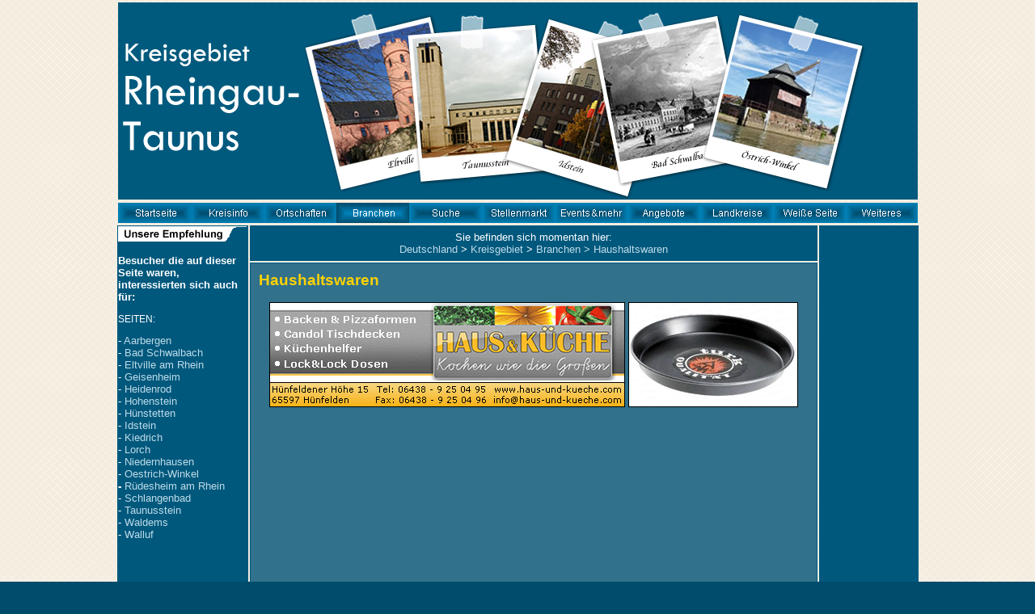

--- FILE ---
content_type: text/html
request_url: http://www.kreisgebiet.de/kreis-rheingau-taunus/haushaltswaren.htm
body_size: 4022
content:
<html>
<head>
<meta http-equiv="Content-Type" content="text/html; charset=iso-8859-1">
<title>Haushaltswaren</title>
<meta name="Content-Type" content="text/html; charset=iso-8859-1">
<meta name="description" content="Haushaltswaren">
<meta name="robots" content="index, follow">
<meta name="language" content="deutsch">
<meta name="author" content="Proweb Consulting GmbH">
<meta name="publisher" content="Proweb Consulting GmbH">
<meta name="company" content="Proweb Consulting GmbH">

<meta name="reply-to" content="info@proweb-consulting.de">
<meta name="distribution" content="global">
<style type="text/css">
<!--
.Stil7 {color: #31718C}
.Stil8 {color: #FFFFFF}
.Stil9 {font-family: Verdana, Arial, Helvetica, sans-serif;
	font-size: 10pt;
}
body {
	background-image:url(../images/bg.png);
	margin-left: 0px;
	margin-top: 0px;
	margin-right: 0px;
	margin-bottom: 0px;
}
BODY {
	background-color: #004c6c;
}
a:link {
	color: #BEDBE8;
	text-decoration:none;
}
a:visited {
	color: #BEDBE8;
}
.Stil21 {font-size: 10pt; color: #FFFFFF; font-family: Verdana, Arial, Helvetica, sans-serif; font-weight: bold; }
.Stil23 {font-size: 9pt; color: #FFFFFF; font-family: Verdana, Arial, Helvetica, sans-serif; }
body,td,th {
	color: #FFFFFF;
}
.Stil115 {font-size: 10}
.Stil117 {font-family: Verdana, Arial, Helvetica, sans-serif}
.Stil118 {font-size: 10px}
.Stil119 {font-size: 10pt}
.Stil131 {font-size: 9pt; font-family: Verdana, Arial, Helvetica, sans-serif; }
.Stil24 {color: #FED201;
	font-size: 14pt;
	font-weight: bold;
	font-family: Verdana, Arial, Helvetica, sans-serif;
}
.Stil144 {color: #BEDBE8}
a:hover {
	color: #BEDBE8;
	text-decoration:underline;
}
a:active {
	color: #BEDBE8;
}
.Stil174 {font-family: Verdana, Arial, Helvetica, sans-serif;
	font-size: 10pt;
	color: #000000;
}
.Stil10 {color: #FED201}
.Stil15 {font-family: Verdana, Arial, Helvetica, sans-serif; font-size: 10pt; color: #FFFFFF; }
.Stil173 {font-family: Verdana, Arial, Helvetica, sans-serif; font-size: 10pt; color: #000000; }
-->
</style>
<script type="text/JavaScript">
<!--
function MM_preloadImages() { //v3.0
  var d=document; if(d.images){ if(!d.MM_p) d.MM_p=new Array();
    var i,j=d.MM_p.length,a=MM_preloadImages.arguments; for(i=0; i<a.length; i++)
    if (a[i].indexOf("#")!=0){ d.MM_p[j]=new Image; d.MM_p[j++].src=a[i];}}
}

function MM_findObj(n, d) { //v4.01
  var p,i,x;  if(!d) d=document; if((p=n.indexOf("?"))>0&&parent.frames.length) {
    d=parent.frames[n.substring(p+1)].document; n=n.substring(0,p);}
  if(!(x=d[n])&&d.all) x=d.all[n]; for (i=0;!x&&i<d.forms.length;i++) x=d.forms[i][n];
  for(i=0;!x&&d.layers&&i<d.layers.length;i++) x=MM_findObj(n,d.layers[i].document);
  if(!x && d.getElementById) x=d.getElementById(n); return x;
}

function MM_nbGroup(event, grpName) { //v6.0
  var i,img,nbArr,args=MM_nbGroup.arguments;
  if (event == "init" && args.length > 2) {
    if ((img = MM_findObj(args[2])) != null && !img.MM_init) {
      img.MM_init = true; img.MM_up = args[3]; img.MM_dn = img.src;
      if ((nbArr = document[grpName]) == null) nbArr = document[grpName] = new Array();
      nbArr[nbArr.length] = img;
      for (i=4; i < args.length-1; i+=2) if ((img = MM_findObj(args[i])) != null) {
        if (!img.MM_up) img.MM_up = img.src;
        img.src = img.MM_dn = args[i+1];
        nbArr[nbArr.length] = img;
    } }
  } else if (event == "over") {
    document.MM_nbOver = nbArr = new Array();
    for (i=1; i < args.length-1; i+=3) if ((img = MM_findObj(args[i])) != null) {
      if (!img.MM_up) img.MM_up = img.src;
      img.src = (img.MM_dn && args[i+2]) ? args[i+2] : ((args[i+1])? args[i+1] : img.MM_up);
      nbArr[nbArr.length] = img;
    }
  } else if (event == "out" ) {
    for (i=0; i < document.MM_nbOver.length; i++) {
      img = document.MM_nbOver[i]; img.src = (img.MM_dn) ? img.MM_dn : img.MM_up; }
  } else if (event == "down") {
    nbArr = document[grpName];
    if (nbArr)
      for (i=0; i < nbArr.length; i++) { img=nbArr[i]; img.src = img.MM_up; img.MM_dn = 0; }
    document[grpName] = nbArr = new Array();
    for (i=2; i < args.length-1; i+=2) if ((img = MM_findObj(args[i])) != null) {
      if (!img.MM_up) img.MM_up = img.src;
      img.src = img.MM_dn = (args[i+1])? args[i+1] : img.MM_up;
      nbArr[nbArr.length] = img;
  } }
}

function MM_openBrWindow(theURL,winName,features) { //v2.0
  window.open(theURL,winName,features);
}
//-->
</script>

</head>

<body onLoad="MM_preloadImages('../navigation/navi/weiteres_down.jpg','../navigation/navi/startseite_down.jpg','../navigation/navi/kreisinfo_down.jpg','../navigation/navi/ortschaften_down.jpg','../navigation/navi/suche_down.jpg','../navigation/navi/stellenmarkt_down.jpg','../navigation/navi/events_mehr_down.jpg','../navigation/navi/angebote_down.jpg','../navigation/navi/landkreise_down.jpg','../navigation/navi/weisse_seite_down.jpg','../navigation/navi/branchen_down.jpg')">
<table width="989" border="0" align="center" cellpadding="1" cellspacing="2">
  <tr>
    <td colspan="3"><div align="center"><img src="pictures/kopf.jpg" width="989" height="244"></div></td>
  </tr>
  <tr>
    <td colspan="3"><div align="center"><span class="Stil115"></span><span class="Stil115"></span>
          <table border="0" cellpadding="0" cellspacing="0">
            <tr>
              <td><a href="index.htm" target="_self" onClick="MM_nbGroup('down','group1','Startseite','',1)" onMouseOver="MM_nbGroup('over','Startseite','../navigation/navi/startseite_down.jpg','',1)" onMouseOut="MM_nbGroup('out')"><img src="../navigation/navi/startseite_up.jpg" alt="Kreis Rheingau-Taunus - Kreisgebiet" name="Startseite" width="90" height="25" border="0" onload=""></a></td>
              <td><a href="landkreis_geschichte.htm" target="_self" onClick="MM_nbGroup('down','group1','Kreisinfo','',1)" onMouseOver="MM_nbGroup('over','Kreisinfo','../navigation/navi/kreisinfo_down.jpg','',1)" onMouseOut="MM_nbGroup('out')"><img src="../navigation/navi/kreisinfo_up.jpg" alt="Kreisinformation Rheingau-Taunus - Kreisinfo" name="Kreisinfo" width="90" height="25" border="0" onload=""></a></td>
              <td><a href="ortschaften.htm" target="_self" onClick="MM_nbGroup('down','group1','Ortschaften','',1)" onMouseOver="MM_nbGroup('over','Ortschaften','../navigation/navi/ortschaften_down.jpg','',1)" onMouseOut="MM_nbGroup('out')"><img src="../navigation/navi/ortschaften_up.jpg" alt="Ortschaften - St&auml;dte - Orte" name="Ortschaften" width="90" height="25" border="0" onload=""></a></td>
              <td><a href="branchen_a_z.htm" target="_self" onClick="MM_nbGroup('down','group1','Branchen','',1)" onMouseOver="MM_nbGroup('over','Branchen','../navigation/navi/branchen_down.jpg','',1)" onMouseOut="MM_nbGroup('out')"><img src="../navigation/navi/branchen_down.jpg" alt="Branchen Rheingau-Taunus - Unternehmen" name="Branchen" width="90" height="25" border="0" onload=""></a></td>
              <td><a href="suche.htm" target="_self" onClick="MM_nbGroup('down','group1','Suche','',1)" onMouseOver="MM_nbGroup('over','Suche','../navigation/navi/suche_down.jpg','',1)" onMouseOut="MM_nbGroup('out')"><img src="../navigation/navi/suche_up.jpg" alt="suche Rheingau-Taunus - suchen" name="Suche" width="90" height="25" border="0" onload=""></a></td>
              <td><a href="stellenmarkt.htm" target="_self" onClick="MM_nbGroup('down','group1','Stellenmarkt','',1)" onMouseOver="MM_nbGroup('over','Stellenmarkt','../navigation/navi/stellenmarkt_down.jpg','',1)" onMouseOut="MM_nbGroup('out')"><img src="../navigation/navi/stellenmarkt_up.jpg" alt="Stellenmarkt Rheingau-Taunus - Stellenangebote" name="Stellenmarkt" width="90" height="25" border="0" onload=""></a></td>
              <td><a href="events.htm" target="_self" onClick="MM_nbGroup('down','group1','Events','',1)" onMouseOver="MM_nbGroup('over','Events','../navigation/navi/events_mehr_down.jpg','',1)" onMouseOut="MM_nbGroup('out')"> <img src="../navigation/navi/events_mehr_up.jpg" alt="Veranstaltungen Rheingau-Taunus - Events" name="Events" width="90" height="25" border="0" onload=""></a></td>
              <td><a href="sonderangebote.htm" target="_self" onClick="MM_nbGroup('down','group1','Angebote','',1)" onMouseOver="MM_nbGroup('over','Angebote','../navigation/navi/angebote_down.jpg','',1)" onMouseOut="MM_nbGroup('out')"><img src="../navigation/navi/angebote_up.jpg" alt="Sonderangebote Rheingau-Taunus - Angebote" name="Angebote" width="90" height="25" border="0" onload=""></a></td>
              <td><a href="kreisgebiete.htm" target="_self" onClick="MM_nbGroup('down','group1','Landkreise','',1)" onMouseOver="MM_nbGroup('over','Landkreise','../navigation/navi/landkreise_down.jpg','',1)" onMouseOut="MM_nbGroup('out')"><img src="../navigation/navi/landkreise_up.jpg" alt="Kreisgebiete Deutschland - Landkreise" name="Landkreise" width="90" height="25" border="0" onload=""></a></td>
              <td><a href="weisse_seite.htm" target="_self" onClick="MM_nbGroup('down','group1','weisse_seite','',1)" onMouseOver="MM_nbGroup('over','weisse_seite','../navigation/navi/weisse_seite_down.jpg','',1)" onMouseOut="MM_nbGroup('out')"><img src="../navigation/navi/weisse_seite_up.jpg" alt="Weiße Seite" name="weisse_seite" width="90" height="25" border="0" onload=""></a></td>
              <td><a href="weiteres.htm" target="_self" onClick="MM_nbGroup('down','group1','Weiteres','',1)" onMouseOver="MM_nbGroup('over','Weiteres','../navigation/navi/weiteres_down.jpg','',1)" onMouseOut="MM_nbGroup('out')"><img src="../navigation/navi/weiteres_up.jpg" alt="Notrufnummern - Links" name="Weiteres" width="89" height="25" border="0" onload=""></a></td>
            </tr>
          </table>
    <span class="Stil115"></span></div></td>
  </tr>
  <tr>
    <td width="160" rowspan="3" valign="top" bgcolor="#00587D"><p><span class="Stil115"></span><span class="Stil115"></span><span class="Stil21"><img src="../navigation/unsere_empfehlung.gif" width="160" height="19"></span></p>
      <p align="left" class="Stil21">Besucher die auf dieser Seite waren, interessierten sich auch f&uuml;r: </p>
      <div align="left"><span class="Stil23">SEITEN:</span> </div>
      <p align="left" class="Stil23"><span class="Stil15">-&nbsp;<span class="Stil5 Stil10 Stil154"><a href="aarbergen.htm">Aarbergen</a><br>
      </span> - <span class="Stil5 Stil10 Stil154"><a href="bad-schwalbach.htm">Bad Schwalbach</a><br>
      </span> - <a href="eltville-am-rhein.htm" target="_self"></a></span><span class="Stil9"><a href="eltville-am-rhein.htm" target="_self"><span class="Stil5 Stil154 Stil9">Eltville am Rhein</span></a></span><span class="Stil15"><a href="eltville-am-rhein.htm" target="_self"><span class="Stil5 Stil10 Stil146 Stil154"><br>
      </span></a> - <a href="geisenheim.htm"><span class="Stil5 Stil154">Geisenheim</span></a><span class="Stil5 Stil10 Stil154"><br>
      </span> - <span class="Stil5 Stil10 Stil154"> <a href="heidenrod.htm">Heidenrod</a><br>
      </span> - <span class="Stil5"><a href="hohenstein.htm">Hohenstein</a><br>
- <a href="huenstetten.htm">H&uuml;nstetten</a><br>
- <a href="idstein.htm">Idstein</a></span><br>
- <span class="Stil5"><a href="kiedrich.htm">Kiedrich</a><br>
- <a href="lorch.htm">Lorch</a></span><br>
- <a href="niedernhausen.htm">Niedernhausen</a><br>
- <span class="Stil5"><a href="oestrich-winkel.htm" target="_self">Oestrich-Winkel<br>
</a><strong> - </strong><a href="ruedesheim-am-rhein.htm">R&uuml;desheim am Rhein</a><br>
</span>- <a href="schlangenbad.htm">Schlangenbad</a><br>
- <a href="taunusstein.htm">Taunusstein</a><br>
- <a href="waldems.htm">Waldems</a><br>
- <a href="walluf.htm">Walluf</a><br>
      </span></p>
    </td>
    <td width="700" height="44" bgcolor="#00587D"><div align="center" class="Stil9"><span class="Stil8">Sie befinden sich momentan hier:<br>
      <a href="http://www.kreisgebiet.de">Deutschland</a><strong><strong><strong> &gt; </strong></strong></strong><a href="http://www.kreisgebiet.de/kreis-rheingau-taunus/">Kreisgebiet</a><strong><strong><strong>&nbsp;&gt;</strong></strong></strong></span> <span class="Stil144"><a href="branchen_a_z.htm">Branchen</a> &gt; Haushaltswaren</span> </div></td>
    <td width="129" rowspan="3" valign="top" bgcolor="#00587D"><div align="center"><span class="Stil115"></span><span class="Stil115"></span>
      <div align="center">
        <br>
        <br>
        <br>
        
      </div>
    </div></td>
  </tr>
  <tr>
    <td valign="top" bgcolor="#00587D"><div align="center">
      <table width="700" height="100%" border="0" align="center" cellpadding="10" cellspacing="0">
        <tr>
          <td height="500" valign="top" bgcolor="#31718C"><p><span class="Stil24">Haushaltswaren</span></p>
            <p align="center"><a href="http://www.ax-ko.de/" target="_blank"></a><a href="http://www.husemann.biz" target="_blank"></a><a href="http://www.werbe-blickpunkt.de" target="_blank"></a><a href="mailto:da.pietro@email.de" target="_blank"></a><a href="http://www.people.freenet.de/Power-clean/" target="_blank"></a><span class="Stil173"><a href="http://www.haus-und-kueche.com" target="_blank"><img src="../kunden/70166_440.gif" alt="Haus und K&uuml;che H&uuml;nfelden" width="440" height="130" border="0"></a>&nbsp;<img src="../kunden/70166_ani.gif" width="210" height="130"></span></p></td>
        </tr>
      </table>
    </div></td>
  </tr>

  <tr>
    <td bgcolor="#00587D"><table width="100%" border="0" cellpadding="3" cellspacing="0">
      <tr>
        <td height="0"><div align="center"><img src="werbung.gif" width="120" height="34"></div></td>
        <td height="0"><div align="center"><img src="werbung.gif" width="120" height="34"></div></td>
        <td height="0"><div align="center"><img src="werbung.gif" width="120" height="34"></div></td>
        <td height="0"><div align="center"><img src="werbung.gif" width="120" height="34"></div></td>
        <td height="0"><div align="center"><img src="werbung.gif" width="120" height="34"></div></td>
      </tr>
    </table></td>
  </tr>
  <tr bgcolor="#00587D">
    <td valign="top"></td>
    <td><div align="center" class="Stil131">
      <div align="center"><a href="datenschutzerklaerung.html" target="_self">Datenschutzerklärung</a>&nbsp;&nbsp;&nbsp;<a href="impressum.htm" target="_self">Impressum</a>&nbsp;&nbsp;&nbsp;&nbsp;&nbsp;Unser Portal
          ist nicht die offizielle Seite des&nbsp;<strong><a href="http://www.rheingau-taunus.de/" target="_blank">Rheingau-Taunus-Kreis</a></strong>.</div>
    </div>
    <p align="center" class="Stil131"><span class="Stil144"><a href="index.htm" target="_self">Startseite</a> - <a href="landkreis_geschichte.htm" target="_self">Kreisinfo</a> - <a href="ortschaften.htm" target="_self">Ortschaften</a> - <a href="branchen_a_z.htm" target="_self">Branchen</a></span><br>
      &nbsp;<br>
&copy; proweb Consulting: Kreis Rheingau-Taunus - Branchen - Angebote f&uuml;r Haushaltswaren</p></td>
    <td>&nbsp;</td>
  </tr>
</table>
</body>
</html>
